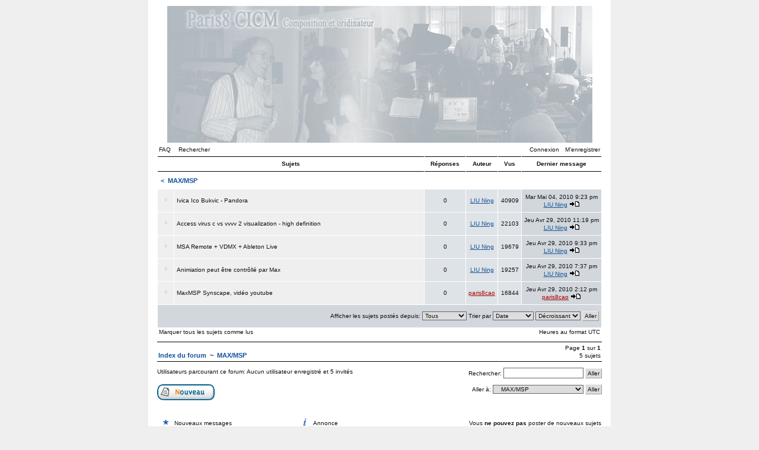

--- FILE ---
content_type: text/html; charset=UTF-8
request_url: http://paris8cao.online.fr/phpBB3/viewforum.php?f=4&sid=0836d8d9676bf766649fb3fce5357c6e
body_size: 19855
content:
<!DOCTYPE html PUBLIC "-//W3C//DTD XHTML 1.0 Strict//EN" "http://www.w3.org/TR/xhtml1/DTD/xhtml1-strict.dtd">
<html xmlns="http://www.w3.org/1999/xhtml" dir="ltr" lang="fr" xml:lang="fr">
<head>

<meta http-equiv="content-type" content="text/html; charset=UTF-8" />
<meta http-equiv="content-language" content="fr" />
<meta http-equiv="content-style-type" content="text/css" />
<meta http-equiv="imagetoolbar" content="no" />
<meta name="resource-type" content="document" />
<meta name="distribution" content="global" />
<meta name="copyright" content="2004-2009 Mike Lothar and Countries in Colors" />
<meta name="keywords" content="Paris8CAO, Paris8 composition assistée par ordinateur, Voir le forum - MAX/MSP" />
<meta name="description" content="Paris8 composition assistée par ordinateur" />
<meta http-equiv="X-UA-Compatible" content="IE=EmulateIE7" />

<title>Paris8CAO &bull; Voir le forum - MAX/MSP</title>

<link rel="stylesheet" href="./styles/conundrum/theme/stylesheet.css" type="text/css" />

<script type="text/javascript"
	src="./styles/conundrum/theme/conundrum.js"></script>

<script type="text/javascript">
// <![CDATA[


function popup(url, width, height, name)
{
	if (!name)
	{
		name = '_popup';
	}

	window.open(url.replace(/&amp;/g, '&'), name, 'height=' + height + ',resizable=yes,scrollbars=yes,width=' + width);
	return false;
}

function jumpto()
{
	var page = prompt('Entrer le numéro de page où vous souhaitez aller.:', '1');
	var per_page = '';
	var base_url = '';

	if (page !== null && !isNaN(page) && page == Math.floor(page) && page > 0)
	{
		if (base_url.indexOf('?') == -1)
		{
			document.location.href = base_url + '?start=' + ((page - 1) * per_page);
		}
		else
		{
			document.location.href = base_url.replace(/&amp;/g, '&') + '&start=' + ((page - 1) * per_page);
		}
	}
}

/**
* Find a member
*/
function find_username(url)
{
	popup(url, 760, 570, '_usersearch');
	return false;
}

/**
* Mark/unmark checklist
* id = ID of parent container, name = name prefix, state = state [true/false]
*/
function marklist(id, name, state)
{
	var parent = document.getElementById(id);
	if (!parent)
	{
		eval('parent = document.' + id);
	}

	if (!parent)
	{
		return;
	}

	var rb = parent.getElementsByTagName('input');
	
	for (var r = 0; r < rb.length; r++)
	{
		if (rb[r].name.substr(0, name.length) == name)
		{
			rb[r].checked = state;
		}
	}
}



// ]]>
</script>
</head>
<body class="ltr">
<a name="top"></a>

<table cellspacing="0" id="forum">
	<tr>
		<td>&nbsp;</td>
		<td id="bodyline">

		<div id="top_image">
			<a href="./index.php?sid=744a81de51292d7a9657761f65f75250"><img src="./styles/conundrum/imageset/top_image.jpg" width="231" height="717" alt="" title="" /></a>
		</div>

		<div id="menu">
			<div id="left" class="left mainmenu">
				<a href="./faq.php?sid=744a81de51292d7a9657761f65f75250">FAQ</a>
				<a href="./search.php?sid=744a81de51292d7a9657761f65f75250">Rechercher</a>
			</div>
			<div id="right" class="right mainmenu">
				<a href="./ucp.php?mode=login&amp;sid=744a81de51292d7a9657761f65f75250">Connexion</a><a href="./ucp.php?mode=register&amp;sid=744a81de51292d7a9657761f65f75250">M’enregistrer</a>
					
			</div>
		</div>

		<div class="clear"></div>
		<table cellspacing="1" class="viewforum">
		
		<tr class="toplines">
			
				<th colspan="2">Sujets</th>
			
			<th>Réponses</th>
			<th>Auteur</th>
			<th>Vus</th>
			<th>Dernier message</th>
		</tr>
		<tr> 
			<td colspan="6"><h2><a href="./index.php?sid=744a81de51292d7a9657761f65f75250">&lt;</a>&nbsp;&nbsp;<a href="./viewforum.php?f=4&amp;start=0&amp;sid=744a81de51292d7a9657761f65f75250">MAX/MSP</a></h2></td>
		</tr>
		
			<tr>
				<td class="row1 one"><img src="./styles/conundrum/imageset/topic_read.gif" width="19" height="18" alt="Pas de nouveau message" title="Pas de nouveau message" /></td>
				
				<td class="row1 two"
				onmouseover="this.style.backgroundColor='#dee3e7'; this.style.cursor='pointer'"
				onmouseout="this.style.backgroundColor=''"
				onclick="window.location.href='./viewtopic.php?f=4&amp;t=22&amp;view=unread&amp;sid=744a81de51292d7a9657761f65f75250#unread'">
					
					 <span class="blacklink"><a title="Posté: Mar Mai 04, 2010 9:23 pm" href="./viewtopic.php?f=4&amp;t=22&amp;sid=744a81de51292d7a9657761f65f75250">Ivica Ico Bukvic - Pandora</a></span>
					
				</td>
				<td class="row2 one">0</td>
				<td class="row2 one"><a href="./memberlist.php?mode=viewprofile&amp;u=3&amp;sid=744a81de51292d7a9657761f65f75250">LIU Ning</a></td>
				<td class="row2 one">40909</td>
				<td class="row3 three">Mar Mai 04, 2010 9:23 pm<br />
				<a href="./memberlist.php?mode=viewprofile&amp;u=3&amp;sid=744a81de51292d7a9657761f65f75250">LIU Ning</a> <a href="./viewtopic.php?f=4&amp;t=22&amp;p=34&amp;sid=744a81de51292d7a9657761f65f75250#p34"><img src="./styles/conundrum/imageset/icon_topic_latest.gif" width="18" height="9" alt="Voir le dernier message" title="Voir le dernier message" /></a>
				</td>
			</tr>

		
			<tr>
				<td class="row1 one"><img src="./styles/conundrum/imageset/topic_read.gif" width="19" height="18" alt="Pas de nouveau message" title="Pas de nouveau message" /></td>
				
				<td class="row1 two"
				onmouseover="this.style.backgroundColor='#dee3e7'; this.style.cursor='pointer'"
				onmouseout="this.style.backgroundColor=''"
				onclick="window.location.href='./viewtopic.php?f=4&amp;t=20&amp;view=unread&amp;sid=744a81de51292d7a9657761f65f75250#unread'">
					
					 <span class="blacklink"><a title="Posté: Jeu Avr 29, 2010 11:19 pm" href="./viewtopic.php?f=4&amp;t=20&amp;sid=744a81de51292d7a9657761f65f75250">Access virus c vs vvvv 2 visualization - high definition</a></span>
					
				</td>
				<td class="row2 one">0</td>
				<td class="row2 one"><a href="./memberlist.php?mode=viewprofile&amp;u=3&amp;sid=744a81de51292d7a9657761f65f75250">LIU Ning</a></td>
				<td class="row2 one">22103</td>
				<td class="row3 three">Jeu Avr 29, 2010 11:19 pm<br />
				<a href="./memberlist.php?mode=viewprofile&amp;u=3&amp;sid=744a81de51292d7a9657761f65f75250">LIU Ning</a> <a href="./viewtopic.php?f=4&amp;t=20&amp;p=32&amp;sid=744a81de51292d7a9657761f65f75250#p32"><img src="./styles/conundrum/imageset/icon_topic_latest.gif" width="18" height="9" alt="Voir le dernier message" title="Voir le dernier message" /></a>
				</td>
			</tr>

		
			<tr>
				<td class="row1 one"><img src="./styles/conundrum/imageset/topic_read.gif" width="19" height="18" alt="Pas de nouveau message" title="Pas de nouveau message" /></td>
				
				<td class="row1 two"
				onmouseover="this.style.backgroundColor='#dee3e7'; this.style.cursor='pointer'"
				onmouseout="this.style.backgroundColor=''"
				onclick="window.location.href='./viewtopic.php?f=4&amp;t=19&amp;view=unread&amp;sid=744a81de51292d7a9657761f65f75250#unread'">
					
					 <span class="blacklink"><a title="Posté: Jeu Avr 29, 2010 9:33 pm" href="./viewtopic.php?f=4&amp;t=19&amp;sid=744a81de51292d7a9657761f65f75250">MSA Remote + VDMX + Ableton Live</a></span>
					
				</td>
				<td class="row2 one">0</td>
				<td class="row2 one"><a href="./memberlist.php?mode=viewprofile&amp;u=3&amp;sid=744a81de51292d7a9657761f65f75250">LIU Ning</a></td>
				<td class="row2 one">19679</td>
				<td class="row3 three">Jeu Avr 29, 2010 9:33 pm<br />
				<a href="./memberlist.php?mode=viewprofile&amp;u=3&amp;sid=744a81de51292d7a9657761f65f75250">LIU Ning</a> <a href="./viewtopic.php?f=4&amp;t=19&amp;p=31&amp;sid=744a81de51292d7a9657761f65f75250#p31"><img src="./styles/conundrum/imageset/icon_topic_latest.gif" width="18" height="9" alt="Voir le dernier message" title="Voir le dernier message" /></a>
				</td>
			</tr>

		
			<tr>
				<td class="row1 one"><img src="./styles/conundrum/imageset/topic_read.gif" width="19" height="18" alt="Pas de nouveau message" title="Pas de nouveau message" /></td>
				
				<td class="row1 two"
				onmouseover="this.style.backgroundColor='#dee3e7'; this.style.cursor='pointer'"
				onmouseout="this.style.backgroundColor=''"
				onclick="window.location.href='./viewtopic.php?f=4&amp;t=18&amp;view=unread&amp;sid=744a81de51292d7a9657761f65f75250#unread'">
					
					 <span class="blacklink"><a title="Posté: Jeu Avr 29, 2010 7:37 pm" href="./viewtopic.php?f=4&amp;t=18&amp;sid=744a81de51292d7a9657761f65f75250">Animiation peut être contrôllé par Max</a></span>
					
				</td>
				<td class="row2 one">0</td>
				<td class="row2 one"><a href="./memberlist.php?mode=viewprofile&amp;u=3&amp;sid=744a81de51292d7a9657761f65f75250">LIU Ning</a></td>
				<td class="row2 one">19257</td>
				<td class="row3 three">Jeu Avr 29, 2010 7:37 pm<br />
				<a href="./memberlist.php?mode=viewprofile&amp;u=3&amp;sid=744a81de51292d7a9657761f65f75250">LIU Ning</a> <a href="./viewtopic.php?f=4&amp;t=18&amp;p=30&amp;sid=744a81de51292d7a9657761f65f75250#p30"><img src="./styles/conundrum/imageset/icon_topic_latest.gif" width="18" height="9" alt="Voir le dernier message" title="Voir le dernier message" /></a>
				</td>
			</tr>

		
			<tr>
				<td class="row1 one"><img src="./styles/conundrum/imageset/topic_read.gif" width="19" height="18" alt="Pas de nouveau message" title="Pas de nouveau message" /></td>
				
				<td class="row1 two"
				onmouseover="this.style.backgroundColor='#dee3e7'; this.style.cursor='pointer'"
				onmouseout="this.style.backgroundColor=''"
				onclick="window.location.href='./viewtopic.php?f=4&amp;t=15&amp;view=unread&amp;sid=744a81de51292d7a9657761f65f75250#unread'">
					
					 <span class="blacklink"><a title="Posté: Jeu Avr 29, 2010 2:12 pm" href="./viewtopic.php?f=4&amp;t=15&amp;sid=744a81de51292d7a9657761f65f75250">MaxMSP Synscape, vidéo youtube</a></span>
					
				</td>
				<td class="row2 one">0</td>
				<td class="row2 one"><a href="./memberlist.php?mode=viewprofile&amp;u=2&amp;sid=744a81de51292d7a9657761f65f75250" style="color: #AA0000;" class="username-coloured">paris8cao</a></td>
				<td class="row2 one">16844</td>
				<td class="row3 three">Jeu Avr 29, 2010 2:12 pm<br />
				<a href="./memberlist.php?mode=viewprofile&amp;u=2&amp;sid=744a81de51292d7a9657761f65f75250" style="color: #AA0000;" class="username-coloured">paris8cao</a> <a href="./viewtopic.php?f=4&amp;t=15&amp;p=27&amp;sid=744a81de51292d7a9657761f65f75250#p27"><img src="./styles/conundrum/imageset/icon_topic_latest.gif" width="18" height="9" alt="Voir le dernier message" title="Voir le dernier message" /></a>
				</td>
			</tr>

		
		<tr>
			
				<td class="row3 pad4 txtright" colspan="6">
			
					<form method="post" action="./viewforum.php?f=4&amp;start=0&amp;sid=744a81de51292d7a9657761f65f75250">Afficher les sujets postés depuis:&nbsp;<select name="st" id="st"><option value="0" selected="selected">Tous</option><option value="1">1 jour</option><option value="7">7 jours</option><option value="14">2 semaines</option><option value="30">1 mois</option><option value="90">3 mois</option><option value="180">6 mois</option><option value="365">1 an</option></select>&nbsp;Trier par <select name="sk" id="sk"><option value="a">Auteur</option><option value="t" selected="selected">Date</option><option value="r">Réponses</option><option value="s">Sujet</option><option value="v">Vus</option></select> <select name="sd" id="sd"><option value="a">Croissant</option><option value="d" selected="selected">Décroissant</option></select>&nbsp;<input type="submit" class="button" name="sort" value="Aller" /></form>
				</td>
		</tr>
		
		</table>
		
		<div class="timezone left"><a href="" accesskey="m">Marquer tous les sujets comme lus</a>&nbsp;&nbsp;&nbsp;</div>
		<div class="timezone right">Heures au format UTC </div>
		<div class="spacing"></div>
		
		<table cellspacing="0">
			<tr class="lines_3">
				<th>
				<div class="left">
					&nbsp;<br />
					<span class="nav"><a href="./index.php?sid=744a81de51292d7a9657761f65f75250">Index du forum</a>&nbsp;&nbsp;~&nbsp;&nbsp;<a href="./viewforum.php?f=4&amp;start=0&amp;sid=744a81de51292d7a9657761f65f75250">MAX/MSP</a></span>
				</div>
				<div class="right">
					Page <strong>1</strong> sur <strong>1</strong><br />
					5 sujets<br />
				</div>
				</th>
			</tr>
		</table>
		<div class="spacing"></div>
		<div class="left">Utilisateurs parcourant ce forum: Aucun utilisateur enregistré et 5 invités</div>
		<div class="right"><form method="post" name="search" action="./search.php?fid[]=4&amp;sid=744a81de51292d7a9657761f65f75250">Rechercher: <input class="post" type="text" name="keywords" size="20" /> <input class="button" type="submit" value="Aller" /></form></div>
		<div class="spacing"></div>
		<div class="left"><a href="./posting.php?mode=post&amp;f=4&amp;sid=744a81de51292d7a9657761f65f75250" alt="./posting.php?mode=post&amp;f=4&amp;sid=744a81de51292d7a9657761f65f75250"><img src="./styles/conundrum/imageset/fr/button_topic_new.gif" alt="Poster un nouveau sujet" title="Poster un nouveau sujet" /></a></div>
		<div class="right">
	<form method="post" name="jumpbox" action="./viewforum.php?sid=744a81de51292d7a9657761f65f75250" onsubmit="if(document.jumpbox.f.value == -1){return false;}">
		Aller à:&nbsp;<select name="f" onchange="if(this.options[this.selectedIndex].value != -1){ document.forms['jumpbox'].submit() }">

		
			<option value="-1">Sélectionner un forum</option>
		<option value="-1">------------------</option>
			<option value="10">Paris8CAO</option>
		
			<option value="3">&nbsp; &nbsp;Composition et Ordinateur</option>
		
			<option value="4" selected="selected">&nbsp; &nbsp;MAX/MSP</option>
		
			<option value="5">&nbsp; &nbsp;Composition instrumentale</option>
		
			<option value="6">&nbsp; &nbsp;Ingénierie du son</option>
		
			<option value="7">&nbsp; &nbsp;Galerie de photos</option>
		
			<option value="8">&nbsp; &nbsp;Centre de DEMO Audio</option>
		
			<option value="9">&nbsp; &nbsp;Centre de téléchargement</option>
		
			<option value="2">&nbsp; &nbsp;Petites Annonces</option>
		

		</select>&nbsp;<input class="button" type="submit" value="Aller" />
	</form>
</div>
		<div class="spacing"></div>
	
<div class="spacing"></div>



<table cellspacing="0">
	<tr> 
		<td>
			<table cellspacing="3" class="forumicons">
				<tr> 
					<td><img src="./styles/conundrum/imageset/topic_unread.gif" width="19" height="18" alt="Nouveaux messages" title="Nouveaux messages" /></td>
					<td>Nouveaux messages</td>
					<td>&nbsp;&nbsp;</td>
					<td><img src="./styles/conundrum/imageset/announce_unread.gif" width="19" height="18" alt="Annonce" title="Annonce" /></td>
					<td>Annonce</td>
				</tr>
				<tr> 
					<td><img src="./styles/conundrum/imageset/topic_unread_locked.gif" width="19" height="18" alt="Nouveaux messages [ Verrouillés ]" title="Nouveaux messages [ Verrouillés ]" /></td>
					<td>Nouveaux messages [ Verrouillés ]</td>
					<td>&nbsp;&nbsp;</td>
					<td><img src="./styles/conundrum/imageset/sticky_unread.gif" width="19" height="18" alt="Post-it" title="Post-it" /></td>
					<td>Post-it</td>
				</tr>
				<tr> 
					<td><img src="./styles/conundrum/imageset/topic_read_locked.gif" width="19" height="18" alt="Pas de nouveaux messages [ Verrouillés ]" title="Pas de nouveaux messages [ Verrouillés ]" /></td>
					<td>Pas de nouveaux messages [ Verrouillés ]</td>
					<td>&nbsp;&nbsp;</td>
				</tr>
			</table>
		</td>
		<td class="txtright">
			Vous <strong>ne pouvez pas</strong> poster de nouveaux sujets<br />Vous <strong>ne pouvez pas</strong> répondre aux sujets<br />Vous <strong>ne pouvez pas</strong> éditer vos messages<br />Vous <strong>ne pouvez pas</strong> supprimer vos messages<br />Vous <strong>ne pouvez pas</strong> joindre des fichiers<br />
		</td>
	</tr>
</table>

<img src="./cron.php?cron_type=tidy_search&amp;sid=744a81de51292d7a9657761f65f75250" width="1" height="1" alt="cron" />
    <div id="stg_ads" style="text-align:center; margin: 10px 0;">
    	<div class="forumbg" style="width:750px; margin:0 auto;">
            <div class="inner"><span class="corners-top"><span></span></span>
                <script type="text/javascript"><!--
					google_ad_client = "pub-3394243717394032";	// enter your client (publication) ID
					google_ad_slot = "7307171701";
					google_alternate_ad_url = "";	// enter your alternate ad URL (if any)
					google_ad_width = 728;
					google_ad_height = 45;
					google_ad_format = "728x45_as";
					google_ad_type = "text_image";
					google_ad_channel = "";			// enter your channel ID (if any)
					
					google_color_border = "12A3EB";
					google_color_bg = "E1EBF2";
					
					google_color_link = "105289";
					google_color_text = "333333";
					google_color_url = "DC2A4D";
                //-->
                </script>
                <script type="text/javascript"
                  src="http://pagead2.googlesyndication.com/pagead/show_ads.js">
                </script>
            <span class="corners-bottom"><span></span></span></div>
        </div>
    </div>
    

<!--
	We request you retain the full copyright notice below including the link to www.phpbb.com.
	This not only gives respect to the large amount of time given freely by the developers
	but also helps build interest, traffic and use of phpBB3. If you (honestly) cannot retain
	the full copyright we ask you at least leave in place the "Powered by phpBB" line, with
	"phpBB" linked to www.phpbb.com. If you refuse to include even this then support on our
	forums may be affected.

	The phpBB Group : 2006
	
	By using this template, you agree to not remove the link to www.mikelothar.com.
	Feel free to add your own link next to it, if you have modified the template or similar.
	Feel free to ask for more information or ask questions at www.mikelothar.com.
	Feel free to feel free.
		
	Mike Lothar : 2004
	
	By using this template, you agree to not remove the link to www.countriesincolors.com.
	Feel free to add your own link next to it, if you have modified the template or similar.
	Feel free to ask for more information or ask questions at www.countriesincolors.com.
	Feel free to feel free.
		
	Countries in colors : 2008

//-->

<div class="copyright"></div>
	
	<div class="copyright">
		Powered by <a href="http://www.phpbb.com/">phpBB</a>
		//
		Created by <a href="http://www.melodiechinoise.com/" target="Melodie Chinoise" title="Forum Paris8 CAO, created by LIU Ning">LIU Ning</a><br />
		3.x port by <a href="http://www.countriesincolors.com/" target="_blank" title="Conundrum template, updated by Countries in colors &copy; 2009">CiC</a> and <a href="http://www.willhough.net/" target="_willhough">will_hough</a> // GC
	<br />Traduction par: <a href="http://forums.phpbb-fr.com">phpBB-fr.com</a><br /><br /></div>
		</td>
		<td>&nbsp;</td>
  </tr>
</table>

<div class="clear"><br /></div>

<!-- This tracker is for testing purposes only.  You can delete the code but I would appreciate it if you could please keep it for the first few hits.  That will allow me to identify your site dduring this alpha-testing stage.  Thank you.  More info on http://www.countriesinclors.com --><!-- Start of StatCounter Code -->
<script type="text/javascript">
sc_project=3660579; 
sc_invisible=1; 
sc_partition=44; 
sc_security="6428f502"; 
</script>

<script type="text/javascript" src="http://www.statcounter.com/counter/counter_xhtml.js"></script><noscript><div class="statcounter"><a href="http://www.statcounter.com/" target="_blank"><img class="statcounter" src="http://c45.statcounter.com/3660579/0/6428f502/1/" alt="best website stats" ></a></div></noscript>
<!-- End of StatCounter Code -->
</body>
</html>

--- FILE ---
content_type: text/html; charset=utf-8
request_url: https://www.google.com/recaptcha/api2/aframe
body_size: 264
content:
<!DOCTYPE HTML><html><head><meta http-equiv="content-type" content="text/html; charset=UTF-8"></head><body><script nonce="ntw2is9KCbuoRZ2NWXr6bw">/** Anti-fraud and anti-abuse applications only. See google.com/recaptcha */ try{var clients={'sodar':'https://pagead2.googlesyndication.com/pagead/sodar?'};window.addEventListener("message",function(a){try{if(a.source===window.parent){var b=JSON.parse(a.data);var c=clients[b['id']];if(c){var d=document.createElement('img');d.src=c+b['params']+'&rc='+(localStorage.getItem("rc::a")?sessionStorage.getItem("rc::b"):"");window.document.body.appendChild(d);sessionStorage.setItem("rc::e",parseInt(sessionStorage.getItem("rc::e")||0)+1);localStorage.setItem("rc::h",'1769362682366');}}}catch(b){}});window.parent.postMessage("_grecaptcha_ready", "*");}catch(b){}</script></body></html>

--- FILE ---
content_type: text/css
request_url: http://paris8cao.online.fr/phpBB3/styles/conundrum/theme/stylesheet.css
body_size: 15594
content:
/*  phpBB 3.0 Style Sheet
    --------------------------------------------------------------
	Style name:		Conundrum
	Based on style:	subSilver2 and Conundrum for phpBB2
	Original author:	subBlue ( http://www.subBlue.com/ ) and Mike Lothar
	Modified by:		psoTFX and the phpBB team ( http://www.phpbb.com )
						Countries in colors ( http://www.countriesincolors.com )
						and Will Hough ( http://www.willhough.net )
		
	Copyright 2006 phpBB Group ( http://www.phpbb.com/ )
	Copyright 2008 Mike Lothar, Countries in Colors and Will Hough
    --------------------------------------------------------------
*/

/* Layout
 ------------ */
img {border:0;}

html {
	height: 100%;
	}
	
body {
	height: 100%;
	background-color: #efefef;
	text-align: center;
	padding: 0;
	margin: 0}
	
table {
	width: 100%;
	padding: 0}

pre {
	color: #0000b4;
	font-size: 11px;
	line-height: 13px;
	text-align:left;
	padding:0 10px;
	}

form, .checkbox, input.radio, .helpline, p {
	margin: 0;
	padding: 0;
	border: 0}
	
input.button {
	margin: 0;
	padding: 1px 3px;
	background-color: #ddd;
	border: 1px outset}



.avatar img {
	background-color: #fff;
	border: 3px solid #fff;
	margin-bottom: 3px;}
	
html>body .avatar img {
	padding: 3px;
	background-color: #fff;
	border: 1px solid #dbdbdb}



#forum {
	width: 780px;
	height: 100%;
	background-color: #fff;
	margin: 0 auto;}
	
#bodyline {
	width: 717px;
	padding: 10px 0;
	vertical-align: top;
	text-align: left}


#top_image {
	text-align: center;
	}

#top_image img {
	border: 0;
	width: 717px;
	height: 231px;
	}

	

#menu {
	height: 18px;
	line-height: 18px;
	padding: 0 3px 1px;
	}
	
#menu #left a {
	padding-right: 10px;
	}
	
#menu #right a {
	padding-left: 10px;
	}

.mainmenu {
	line-height: 18px;
	}

	
	
	
div.spacing {
	height: 10px;
	clear: both}

.postbuttons img {
	border: 0;
	margin-right: 10px}

.pad0-0-4 {
	padding: 0 0 4px}
	
.pad0-0-10 {
	padding: 0 0 10px}

.pad1 {
	padding: 1px}

.pad4 {
	padding: 4px}

.pad10 {
	padding: 10px}
	
.pad25 {
	padding: 25px}

.pad60 {
	padding: 60px}

div.timezone {
	padding: 0 3px}

div.copyright {
	padding: 5px}

.quotetitle, .codetitle, .attachtitle, .downloadnoticetitle {
	margin: 10px 10px 0px 10px;
	padding: 10px 10px 0px 10px}

.quotecontent, .codecontent, .attachcontent, .downloadnotice {
	margin: 0px 10px 0px 10px;
	padding: 10px 10px 10px 20px}

div.hr {
	height: 1px;
	background-color: #ccc;
	margin: 5px 0}
	
div.hr hr {
	display: none}

input.post, textarea.post, select, input.postfile {
	margin: 0;
	border: 1px solid #666}

input.post, textarea.post, input.postfile {
	padding: 2px 3px}

input.post {
	height: 19px}

html>body input.post {
	height: 12px}

.helpline {
	background-color: #dee3e7}

.postmini {
	width: 25px}
	
.postsmall {
	width: 90px}
	
.postmedium {
	width: 150px}
	
.postbig {
	width: 225px}

.postlarge {
	width: 320px}
	
.postbiggest {
	width: 450px}

.postauthor {
	color: #000000;
	font-weight: bold;
}

.postauthor a {
	text-decoration: none;
}

.postauthor a:hover {
	text-decoration: underline;
}


.block {
	display: block}

.clear {
	clear: both}

.left {
	float: left;
	text-align: left}
	
.right {
	float: right;
	text-align: right}
	
.txtcenter {
	text-align: center}

.txtmiddle {
	text-align: center;
	vertical-align: middle}

.txtright {
	text-align: right;
	}
	
.txttop {
	vertical-align: top}
	
.txtbottom {
	vertical-align: bottom}
	
.txtleft {
	text-align: left}
	

	
td.row0, tr.row0 {
	background-color: #efefef}

td.row1, tr.row1	{
	background-color: #efefef}
	
td.row2, tr.row2 {
	background-color: #dee3e7}
	
td.row3, tr.row3 {
	height: 30px;
	background-color: #d1d7dc}



td, th, input, select, textarea, .message {
	font-family: Verdana, Arial, Helvetica, sans-serif;
	font-style: normal;
	font-weight: normal;
	text-transform: none;
	text-decoration: none;
	color: #111;
	font-size: 10px;
	line-height: 13px}

td a {
	color: #13509a;
	text-decoration: underline}	

td a:hover {
	color: #13509a;
	text-decoration: none}

tr.lines_1 th .nav, tr.lines_3 th .nav, .nav {
	font-size: 11px;
	line-height: 13px;
	font-weight: bold}		

tr.lines_1 th .nav a, tr.lines_3 th .nav a, .nav a {
	color: #13509a;
	text-decoration: none}

tr.lines_1 th .nav a:hover, tr.lines_3 th .nav a:hover, .nav a:hover {
	color: #13509a;
	text-decoration: underline}

.codetitle {
	background-color: #fefefe;
	border-top: 2px solid #d6d6d6;
	border-left: 2px solid #d6d6d6;
	border-right: 2px solid #d6d6d6;
	font-family: Courier, 'Courier New', sans-serif;
	font-style: normal;
	font-weight: normal;
	text-transform: none;
	text-decoration: none;
	color: #0000b4;
	font-size: 11px;
	line-height: 13px}

.codecontent {
	background-color: #fefefe;
	border-bottom: 2px solid #d6d6d6;
	border-left: 2px solid #d6d6d6;
	border-right: 2px solid #d6d6d6;
	font-family: Courier, 'Courier New', sans-serif;
	font-style: normal;
	font-weight: normal;
	text-transform: none;
	text-decoration: none;
	color: #0000b4;
	font-size: 11px;
	line-height: 13px}

.codecontent a {
	color: #0000b4;
	text-decoration: underline}	

.codecontent a:hover {
	color: #0000b4;
	text-decoration: none}

.quotetitle, .attachtitle {
	background-color: #fefefe;
	border-top: 2px solid #d6d6d6;
	border-left: 2px solid #d6d6d6;
	border-right: 2px solid #d6d6d6;
	font-family: Verdana, Arial, Helvetica, sans-serif;
	font-style: normal;
	font-weight: normal;
	text-transform: none;
	text-decoration: none;
	color: #555;
	font-size: 10px;
	line-height: 13px}

.downloadnoticetitle {
	background-color: #ECD5D8;
	border-top: 2px solid #d6d6d6;
	border-left: 2px solid #d6d6d6;
	border-right: 2px solid #d6d6d6;
	font-family: Verdana, Arial, Helvetica, sans-serif;
	font-style: normal;
	font-weight: normal;
	text-transform: none;
	text-decoration: none;
	color: #13509a;
	font-size: 10px;
	line-height: 13px}

.quotecontent {
	background-color: #fefefe;
	border-bottom: 2px solid #d6d6d6;
	border-left: 2px solid #d6d6d6;
	border-right: 2px solid #d6d6d6;
	font-family: Verdana, Arial, Helvetica, sans-serif;
	font-style: normal;
	font-weight: normal;
	text-transform: none;
	text-decoration: none;
	color: #555;
	font-size: 10px;
	line-height: 13px}

.attachcontent {
	background-color: #fefefe;
	border-bottom: 2px solid #d6d6d6;
	border-left: 2px solid #d6d6d6;
	border-right: 2px solid #d6d6d6;
	font-family: Verdana, Arial, Helvetica, sans-serif;
	font-style: normal;
	font-weight: normal;
	text-transform: none;
	text-decoration: none;
	color: #555;
	font-size: 10px;
	line-height: 18px}

.quotecontent a, .attachcontent a {
	color: #555;
	text-decoration: underline}	

.quotecontent a:hover, .attachcontent a:hover {
	color: #555;
	text-decoration: none}

.downloadnotice {
	background-color: #ECD5D8;
	border-bottom: 2px solid #d6d6d6;
	border-left: 2px solid #d6d6d6;
	border-right: 2px solid #d6d6d6;
	font-family: Verdana, Arial, Helvetica, sans-serif;
	font-style: normal;
	font-weight: normal;
	text-transform: none;
	text-decoration: none;
	color:#13509a;
	font-size: 10px;
	line-height: 13px}

.edited {
	font-style: italic}

tr.toplines th {
	line-height: 24px;
	height: 24px;
	font-weight: bold;
	text-align: center;
	border: 1px solid #000;
	border-width: 1px 0;
	padding: 0 10px}

tr.toplines th a {
	text-decoration: none;
	color: #111;
	}

tr.toplines th a:hover {
	text-decoration: underline;
	}

tr.lines_1 th {
	border: 1px solid #000;
	border-width: 1px 0;
	padding: 5px 2px 6px}

tr.lines_3 th {
	border: 1px solid #000;
	border-width: 1px 0;
	padding: 3px 2px}



table.index_body td.one img {
	width: 46px;
	height: 25px}
	
table.index_body td.one {
	padding: 4px;
	text-align: center}
	
table.index_body td.two {
	padding: 4px;
	width: 100%}
	
table.index_body td.three {
	padding: 4px;
	text-align: center;
	white-space: nowrap;
	}

table.index_body_icons td img {
	vertical-align: middle;
	}
	
table.index_body_icons td {
	white-space: nowrap;
	text-align: center}

table.whoisonline td.one img {
	width: 46px;
	height: 25px}
	
table.whoisonline td.one {
	padding: 4px;
	text-align: center}
	
table.whoisonline td.two {
	padding: 4px;
	width: 100%}
	
table.whoisonline td.three {
	padding: 4px;
	text-align: center;
	white-space: nowrap;
	}

table.whoisonline_icons td img {
	vertical-align: middle;
	}
	
table.whoisonline_icons td {
	white-space: nowrap;
	text-align: center}

table.groupcp td.one {
	padding: 4px 7px;
	width: 150px;
	height: 26px}
	
table.groupcp td.two {
	padding: 4px 5px 4px 4px}
	
table.groupcp td.three {
	padding: 4px 7px;
	height: 26px}


/*   had to change the padding 4px 7px to 3px and the height from 26px to 30px since some weird things were happening which I cannot explain */
table.memberlist td.one {
	padding: 3px;
	height: 30px}

table.memberlist th a {
	text-decoration: none;
	color: #111;
	}

table.memberlist th a:hover {
	text-decoration: none;
	color: #13509a;
	}

table.memberlist td.row3 {
	height: 20px;
}


table.modcp td.one img {
	width: 19px;
	height: 18px}
	
table.modcp td.one {
	padding: 4px;
	text-align: center}
	
table.modcp td.two {
	padding: 8px 4px;
	width: 100%}
	
table.modcp td.three {
	padding: 4px;
	text-align: center;
	white-space: nowrap}

table.modcp td.four {
	padding: 4px;
	white-space: nowrap;
	width: 150px}

table.modcp td.five {
	padding: 4px}

table.modcp td.six {
	padding: 4px 7px;
	vertical-align: top;
	font-weight: bold;
	text-align: left;
	width: 150px;
	height: 100px}
	
table.modcp td.seven {
	padding: 4px 7px;
	vertical-align: top;
	text-align: left;
	width: 470px}
	
table.modcp td.eight {
	padding: 4px 7px}

table.modcp td.nine {
	padding: 4px 7px;
	height: 18px;
	line-height: 18px}

table.modcp tr.toplines th {
	line-height: 14px;
	height: 24px;
	font-weight: bold;
	text-align: center;
	border: 1px solid #000;
	border-width: 1px 0;
	padding: 0 10px}

table.posting_body td.one {
	padding: 4px 7px;
	width: 150px;
	height: 26px}
	
table.posting_body td.two {
	padding: 4px 5px 4px 4px}
	
table.posting_body td.three {
	padding: 4px 7px;
	vertical-align: top;
	width: 150px}

table.posting_body td.four {
	padding: 4px 5px 4px 4px;
	vertical-align: top}
	
table.posting_body td.four div {
	padding-bottom: 3px}

table.posting_body td.five {
	padding: 4px 7px}

table.posting_body td.six {
	padding: 4px 7px;
	height: 130px}
	
table.posting_body td.seven {
	padding: 4px 5px 4px 4px;
	vertical-align: top}

table.posting_body td.eight {
	padding: 4px 7px;
	vertical-align: top;
	font-weight: bold;
	width: 135px;
	text-align: left}
	
table.posting_body td.nine {
	padding: 4px 7px 10px;
	vertical-align: top;
	text-align: left}



table.privmsgs td.one img {
	width: 19px;
	height: 18px}
	
table.privmsgs td.one {
	padding: 4px;
	text-align: center}
	
table.privmsgs td.two {
	padding: 8px 4px;
	width: 100%}
	
table.privmsgs td.three {
	padding: 4px;
	text-align: center;
	white-space: nowrap}

table.profile td.one {
	padding: 4px 7px;
	width: 50%;
	height: 26px}
	
table.profile td.two {
	padding: 4px 5px 4px 4px}
	
table.profile td.three {
	padding: 4px 7px;
	height: 26px}

table.profile_view_body tr {
	height: 18px;
}

table.viewtopic td.one {
	padding: 4px 7px;
	font-weight: bold}

table.viewtopic td.two {
	padding: 4px 5px 4px 2px;
	height: 20px;
	}
	
table.viewtopic td.three {
	padding: 4px 7px;
	vertical-align: top;
	width: 150px;
	}
	
table.viewtopic td.four {
	padding: 2px 5px 4px;	
	vertical-align: top;
	height: 130px;
	}
	
table.viewtopic td.four table {
	width: 560px;}

	
table.viewtopic td.five {
	padding: 4px 7px;
	height: 18px;
	line-height: 18px}
	
table.viewtopic td.six {
	padding: 4px 5px;
	}

.postedited, .postapprove, .postreported {
	border: 2px solid #d6d6d6;
	background-color: #ECD5D8;
	padding: 2px;
	width: 100%;
	color:#13509a;
	font-size: 10px;
	line-height: 13px}

table.viewforum td.one img {
	width: 19px;
	height: 18px}
	
table.viewforum td.one {
	padding: 4px;
	text-align: center}
	
table.viewforum td.two {
	padding: 4px;
	width: 100%}
	
table.viewforum td.three {
	padding: 4px;
	text-align: center;
	white-space: nowrap;
	}

.forumrules {
	border: 2px solid #d6d6d6;
	background-color: #ECD5D8;
	padding: 4px;
	width: 100%;
	color:#13509a;
	font-size: 10px;
	line-height: 13px}

table.forumicons {
	width: 0}
	
table.forumicons td {
	white-space: nowrap}
	
table.forumicons td img {
	width: 19px;
	height: 18px}

table.search td.zero {
	padding: 1px;
}

table.search td.one {
	padding: 4px 7px;
	width: 50%;
	vertical-align: top;
}

table.search td.one a {
	text-decoration: none;
	color: #000000;
}

table.search td.one a:hover {
	text-decoration: underline;
}
	
table.search td.two {
	padding: 4px 7px}

table.search td.two a {
	text-decoration: none}

table.search td.two div {
	padding-top: 3px}
	
table.search td.three {
	padding: 4px 7px;
	text-align: right}

table.searchresults td.zero {
	padding: 1px;
}

table.searchresults td.one {
	padding: 4px 7px;
	width: 150px;
	vertical-align: top;
}

table.searchresults td.one a {
	text-decoration: none;
	color: #000000;
}

table.searchresults td.one a:hover {
	text-decoration: underline;
}
	
table.searchresults td.two {
	padding: 4px 7px}

table.searchresults td.two a {
	text-decoration: none}

table.searchresults td.two div {
	padding-top: 3px}

table.searchresults td.seven img {
	width: 19px;
	height: 18px}
	
table.searchresults td.seven {
	padding: 4px;
	text-align: center;
	width: 5%}
	
table.searchresults td.eight {
	padding: 4px;
	width: 40%}
	
table.searchresults td.nine {
	padding: 4px;
	text-align: center;
	width: 5%}
	
table.searchresults td.ten {
	padding: 4px;
	text-align: center;
	white-space: nowrap;
	width: 20%}

table.searchresults td.eleven {
	padding: 4px;
	text-align: center;
	width: 20%}


table.simple_header {
	background-color: #fff;
	height: 100%}
	
table.simple_header td {
	vertical-align: top}



table.viewonline td.one {
	padding: 8px 4px}
	
table.viewonline td.two {
	padding: 8px 4px;
	text-align: center}

	

h2 {
	font-size: 11px;
	line-height: 26px;
	height: 26px;
	font-weight: bold;
	color: #13509a;
	margin: 0;
	padding: 0 4px}
	
h3 {
	font-size: 11px;
	line-height: 13px;
	font-weight: bold;
	text-decoration: none;
	color: #13509a;
	margin: 0}

h4 {
   font-size:10px;
   }

h2 a, h3 a {
	text-decoration: none;
	color: #13509a}
	
h2 a:hover, h3 a:hover, .copyright a:hover {
	color: #13509a;
	text-decoration: underline}

.mainmenu a, tr.lines_1 th a, tr.lines_3 th a, .timezone a, .copyright a, .blacklink a {
	color: #111;
	text-decoration: none}

.mainmenu a:hover, tr.lines_1 th a:hover, tr.lines_3 th a:hover, .timezone a:hover, .blacklink a:hover {
	color: #111;
	text-decoration: underline}

.copyright {
	text-align: center;
	letter-spacing: -1px}
.username-coloured {
	}
/* Misc
 ------------ */
.listmargin {
}

